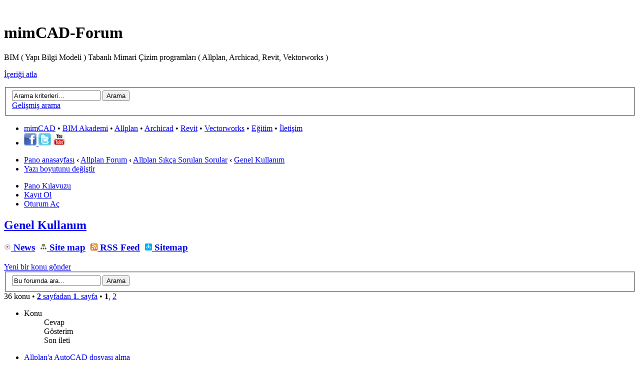

--- FILE ---
content_type: text/html; charset=UTF-8
request_url: http://www.mimcad.com/site/forum/genel-kullanim.html
body_size: 9883
content:
<!DOCTYPE html PUBLIC "-//W3C//DTD XHTML 1.0 Strict//EN" "http://www.w3.org/TR/xhtml1/DTD/xhtml1-strict.dtd">
<html xmlns="http://www.w3.org/1999/xhtml" dir="ltr" lang="tr" xml:lang="tr">
<head>
<base href="http://www.mimcad.com/site/forum/"/>
<link rel="canonical" href="http://www.mimcad.com/site/forum/genel-kullanim.html" />
<meta http-equiv="content-type" content="text/html; charset=UTF-8" />
<title>Genel Kullanım</title>
<meta http-equiv="content-style-type" content="text/css" />
<meta http-equiv="content-language" content="tr" />
<meta http-equiv="imagetoolbar" content="no" />
<meta name="content-language" content="tr" />
<meta name="title" content="Genel Kullanım" />
<meta name="description" content="Genel Kullanım : BIM ( Yapı Bilgi Modeli ) Tabanlı Mimari Çizim programları ( Allplan, Archicad, Revit, Vektorworks )" />
<meta name="keywords" content="genel, kullanım, bim, yapı, bilgi, modeli, tabanlı, mimari, çizim, programları, allplan, archicad, revit, vektorworks" />
<meta name="category" content="general" />
<meta name="robots" content="index,follow" />
<meta name="distribution" content="global" />
<meta name="resource-type" content="document" />
<meta name="copyright" content="mimCAD-Forum" />



<link rel="alternate" type="application/rss+xml" title="RSS Feed" href="http://www.mimcad.com/site/forum/rss/news/rss.xml" />

<link rel="alternate" type="application/rss+xml" title="Channel list" href="http://www.mimcad.com/site/forum/rss/news/" />

<link rel="alternate" type="application/rss+xml" title="RSS Feed of Genel Kullanım" href="http://www.mimcad.com/site/forum/genel-kullanim/news/forum.xml" />


<!--
	phpBB style name: prosilver
	Based on style:   prosilver (this is the default phpBB3 style)
	Original author:  Tom Beddard ( http://www.subBlue.com/ )
	Modified by:
-->

<script type="text/javascript">
// <![CDATA[
	var jump_page = 'Gitmek istediğiniz sayfa numarasını girin:';
	var on_page = '1';
	var per_page = '25';
	var base_url = 'http://www.mimcad.com/site/forum/genel-kullanim.html?sid=3d4f6076beb9973ee85a4a6982f19028';
	var style_cookie = 'phpBBstyle';
	var style_cookie_settings = '; path=/; domain=.mimcad.com';
	var onload_functions = new Array();
	var onunload_functions = new Array();
	// www.phpBB-SEO.com SEO TOOLKIT BEGIN
	var seo_delim_start = '-';
	var seo_static_pagination = 'page';
	var seo_ext_pagination = '.html';
	var seo_external = true;
	var seo_external_sub = false;
	var seo_ext_classes = false;
	var seo_hashfix = false;
	// www.phpBB-SEO.com SEO TOOLKIT END

	

	/**
	* Find a member
	*/
	function find_username(url)
	{
		popup(url, 760, 570, '_usersearch');
		return false;
	}

	/**
	* New function for handling multiple calls to window.onload and window.unload by pentapenguin
	*/
	window.onload = function()
	{
		for (var i = 0; i < onload_functions.length; i++)
		{
			eval(onload_functions[i]);
		}
	};

	window.onunload = function()
	{
		for (var i = 0; i < onunload_functions.length; i++)
		{
			eval(onunload_functions[i]);
		}
	};

// ]]>
</script>
<script type="text/javascript" src="http://www.mimcad.com/site/forum/styles/prosilver/template/styleswitcher.js"></script>
<script type="text/javascript" src="http://www.mimcad.com/site/forum/styles/prosilver/template/forum_fn.js"></script>

<link href="http://www.mimcad.com/site/forum/styles/prosilver/theme/print.css" rel="stylesheet" type="text/css" media="print" title="printonly" />
<link href="http://www.mimcad.com/site/forum/style.php?id=8&amp;lang=tr&amp;sid=3d4f6076beb9973ee85a4a6982f19028" rel="stylesheet" type="text/css" media="screen, projection" />

<link href="http://www.mimcad.com/site/forum/styles/prosilver/theme/normal.css" rel="stylesheet" type="text/css" title="A" />
<link href="http://www.mimcad.com/site/forum/styles/prosilver/theme/medium.css" rel="alternate stylesheet" type="text/css" title="A+" />
<link href="http://www.mimcad.com/site/forum/styles/prosilver/theme/large.css" rel="alternate stylesheet" type="text/css" title="A++" />



</head>

<body id="phpbb" class="section-viewforum ltr">

<div id="wrap">
	<a id="top" name="top" accesskey="t"></a>
	<div id="page-header">
		<div class="headerbar">
			<div class="inner"><span class="corners-top"><span></span></span>

			<div id="site-description">
				<a href="http://www.mimcad.com/site/forum/?sid=3d4f6076beb9973ee85a4a6982f19028" title="Pano anasayfası" id="logo"><img src="http://www.mimcad.com/site/forum/styles/prosilver/imageset/mimcadlogo.png" alt="" title="" /></a>
				<h1>mimCAD-Forum</h1>
				<p>BIM ( Yapı Bilgi Modeli ) Tabanlı Mimari Çizim programları ( Allplan, Archicad, Revit, Vektorworks )</p>
				<p class="skiplink"><a href="#start_here">İçeriği atla</a></p>
			</div>

		
			<div id="search-box">
				<form action="./search.php?sid=3d4f6076beb9973ee85a4a6982f19028" method="get" id="search">
				<fieldset>
					<input name="keywords" id="keywords" type="text" maxlength="128" title="Kelime için ara" class="inputbox search" value="Arama kriterleri…" onclick="if(this.value=='Arama kriterleri…')this.value='';" onblur="if(this.value=='')this.value='Arama kriterleri…';" />
					<input class="button2" value="Arama" type="submit" /><br />
					<a href="./search.php?sid=3d4f6076beb9973ee85a4a6982f19028" title="Gelişmiş arama seçeneklerini görün">Gelişmiş arama</a> <input type="hidden" name="sid" value="3d4f6076beb9973ee85a4a6982f19028" />

				</fieldset>
				</form>
			</div>
		

			<span class="corners-bottom"><span></span></span></div>
		</div>

		<div class="navbar">
			<div class="inner"><span class="corners-top"><span></span></span>
         <ul class="linklist navlinks">
            <li class="icon-home">
            <a href="http://www.mimcad.com/site/forum/" target="_blank">mimCAD</a> &bull;
            <a href="http://www.bimakademi.com/">BIM Akademi</a> &bull;
            <a href="http://www.mimcad.com/site/forum/viewforum.php?f=1">Allplan</a> &bull;
            <a href="http://www.mimcad.com/site/forum/viewforum.php?f=3">Archicad</a> &bull;
            <a href="http://www.mimcad.com/site/forum/viewforum.php?f=4">Revit</a> &bull;
            <a href="http://www.mimcad.com/site/forum/viewforum.php?f=87">Vectorworks</a> &bull;
            <a href="http://www.bimakademi.com.tr/index.php/iletisim" target="_blank">Eğitim</a> &bull;
            <a href="http://www.bimakademi.com.tr/index.php/iletisim" target="_blank">İletişim</a>
            <li class="rightside">
            <a href="http://www.facebook.com/pages/MimCAD/183505928335832" target="_blank"><img src="images/facebook_ikon.gif" border="0" alt="Bizi Facebook'ta Takip Et">
            <a href="http://www.twitter.com/mimCAD" target="_blank"><img src="images/twitter_ikon.gif" border="0" alt="Bizi Twitter'da Takip Et"></a>
            <a href="https://www.youtube.com/user/htmozfe" target="_blank"><img src="images/ico_youtube.png" border="0" alt="Bizi YouTube'da Takip Et"></a>           
         </ul>

			<ul class="linklist navlinks">
				<li class="icon-home"><a href="http://www.mimcad.com/site/forum/?sid=3d4f6076beb9973ee85a4a6982f19028" accesskey="h">Pano anasayfası</a>  <strong>&#8249;</strong> <a href="http://www.mimcad.com/site/forum/allplan-forum.html?sid=3d4f6076beb9973ee85a4a6982f19028">Allplan Forum</a> <strong>&#8249;</strong> <a href="http://www.mimcad.com/site/forum/allplan-sikca-sorulan-sorular.html?sid=3d4f6076beb9973ee85a4a6982f19028">Allplan Sıkça Sorulan Sorular</a> <strong>&#8249;</strong> <a href="http://www.mimcad.com/site/forum/genel-kullanim.html?sid=3d4f6076beb9973ee85a4a6982f19028">Genel Kullanım</a></li>

				<li class="rightside"><a href="#" onclick="fontsizeup(); return false;" onkeypress="return fontsizeup(event);" class="fontsize" title="Yazı boyutunu değiştir">Yazı boyutunu değiştir</a></li>

				
			</ul>

			

			<ul class="linklist rightside">
				<li class="icon-faq"><a href="http://www.mimcad.com/site/forum/faq.php?sid=3d4f6076beb9973ee85a4a6982f19028" title="Sık Sorulan Sorular">Pano Kılavuzu</a></li>
				<li class="icon-register"><a href="http://www.mimcad.com/site/forum/ucp.php?mode=register&amp;sid=3d4f6076beb9973ee85a4a6982f19028">Kayıt Ol</a></li>
					<li class="icon-logout"><a href="http://www.mimcad.com/site/forum/ucp.php?mode=login&amp;sid=3d4f6076beb9973ee85a4a6982f19028" title="Oturum Aç" accesskey="x">Oturum Aç</a></li>
				
			</ul>

			<span class="corners-bottom"><span></span></span></div>
		</div>

	</div>

	<a name="start_here"></a>
	<div id="page-body">
		
<h2><a href="http://www.mimcad.com/site/forum/genel-kullanim.html?sid=3d4f6076beb9973ee85a4a6982f19028">Genel Kullanım</a></h2>
<h3><a href="http://www.mimcad.com/site/forum/news/forum/genel-kullanim/" title="News of Genel Kullanım" class="gym"><img src="http://www.mimcad.com/site/forum/gym_sitemaps/images/html_news.gif" alt="News of Genel Kullanım" width="14" height="14"/>&nbsp;News</a>&nbsp; <a href="http://www.mimcad.com/site/forum/maps/forum/genel-kullanim/" title="Site map of Genel Kullanım" class="gym"><img src="http://www.mimcad.com/site/forum/gym_sitemaps/images/maps-icon.gif" alt="Site map of Genel Kullanım" width="14" height="14"/>&nbsp;Site map</a>&nbsp; <a href="http://www.mimcad.com/site/forum/genel-kullanim/news/forum.xml" title="RSS Feed of Genel Kullanım" class="gym"><img src="http://www.mimcad.com/site/forum/gym_sitemaps/images/feed-icon.png" alt="RSS Feed of Genel Kullanım" width="14" height="14"/>&nbsp;RSS Feed</a>&nbsp; <a href="http://www.mimcad.com/site/forum/genel-kullanim-f21.xml" title="Sitemap of Genel Kullanım" class="gym"><img src="http://www.mimcad.com/site/forum/gym_sitemaps/images/sitemap-icon.gif" alt="Sitemap of Genel Kullanım" width="14" height="14"/>&nbsp;Sitemap</a>&nbsp;</h3>
	<div class="topic-actions" >

	
		<div class="buttons">
			<div class="post-icon" title="Yeni bir konu gönder"><a href="http://www.mimcad.com/site/forum/posting.php?mode=post&amp;f=21&amp;sid=3d4f6076beb9973ee85a4a6982f19028"><span></span>Yeni bir konu gönder</a></div>
		</div>
	
		<div class="search-box">
			<form method="get" id="forum-search" action="./search.php?sid=3d4f6076beb9973ee85a4a6982f19028">
			<fieldset>
				<input class="inputbox search tiny" type="text" name="keywords" id="search_keywords" size="20" value="Bu forumda ara…" onclick="if (this.value == 'Bu forumda ara…') this.value = '';" onblur="if (this.value == '') this.value = 'Bu forumda ara…';" />
				<input class="button2" type="submit" value="Arama" />
				<input type="hidden" name="fid[0]" value="21" />
<input type="hidden" name="sid" value="3d4f6076beb9973ee85a4a6982f19028" />

			</fieldset>
			</form>
		</div>
	
		<div class="pagination">
			36 konu &bull; <a href="#" onclick="jumpto(); return false;" title="Sayfaya atlamak için tıklayın…"><strong>2</strong> sayfadan <strong>1</strong>. sayfa</a> &bull; <span><strong>1</strong><span class="page-sep">, </span><a href="http://www.mimcad.com/site/forum/genel-kullanim-25.html?sid=3d4f6076beb9973ee85a4a6982f19028">2</a></span>
		</div>
	

	</div>

		<div class="forumbg">
		<div class="inner"><span class="corners-top"><span></span></span>
		<ul class="topiclist">
			<li class="header">
				<dl class="icon">
					<dt>Konu</dt>
					<dd class="posts">Cevap</dd>
					<dd class="views">Gösterim</dd>
					<dd class="lastpost"><span>Son ileti</span></dd>
				</dl>
			</li>
		</ul>
		<ul class="topiclist topics">
	

		<li class="row bg1">
			<dl class="icon" style="background-image: url(http://www.mimcad.com/site/forum/styles/prosilver/imageset/topic_read.gif); background-repeat: no-repeat;">
				<dt title="Okunmamış ileti yok"><a href="http://www.mimcad.com/site/forum/allplan-a-autocad-dosyasi-alma-t67.html?sid=3d4f6076beb9973ee85a4a6982f19028" class="topictitle">Allplan'a AutoCAD dosyası alma</a>
					<br />
					 <a href="http://www.mimcad.com/site/forum/member134.html?sid=3d4f6076beb9973ee85a4a6982f19028">aydın</a> &raquo; 25 Kas 2009 15:38
				</dt>
				<dd class="posts">2 <dfn>Cevap</dfn></dd>
				<dd class="views">19853 <dfn>Gösterim</dfn></dd>
				<dd class="lastpost"><span><dfn>Son ileti </dfn> <a href="http://www.mimcad.com/site/forum/member686.html?sid=3d4f6076beb9973ee85a4a6982f19028">sankara</a>
					<a href="http://www.mimcad.com/site/forum/allplan-a-autocad-dosyasi-alma-t67.html?sid=3d4f6076beb9973ee85a4a6982f19028#p1175"><img src="http://www.mimcad.com/site/forum/styles/prosilver/imageset/icon_topic_latest.gif" width="11" height="9" alt="Son iletiyi göster" title="Son iletiyi göster" /></a> <br />12 Mar 2018 13:01</span>
				</dd>
			</dl>
		</li>

	

		<li class="row bg2">
			<dl class="icon" style="background-image: url(http://www.mimcad.com/site/forum/styles/prosilver/imageset/topic_read.gif); background-repeat: no-repeat;">
				<dt title="Okunmamış ileti yok"><a href="http://www.mimcad.com/site/forum/allplan-2015-de-kopru-t395.html?sid=3d4f6076beb9973ee85a4a6982f19028" class="topictitle">ALLPLAN 2015 DE KÖPRÜ</a>
					<br />
					 <a href="http://www.mimcad.com/site/forum/member3218.html?sid=3d4f6076beb9973ee85a4a6982f19028">elif_sa</a> &raquo; 16 Oca 2015 19:45
				</dt>
				<dd class="posts">1 <dfn>Cevap</dfn></dd>
				<dd class="views">10235 <dfn>Gösterim</dfn></dd>
				<dd class="lastpost"><span><dfn>Son ileti </dfn> <a href="http://www.mimcad.com/site/forum/member2.html?sid=3d4f6076beb9973ee85a4a6982f19028" style="color: #AA0000;" class="username-coloured">HaTeM</a>
					<a href="http://www.mimcad.com/site/forum/allplan-2015-de-kopru-t395.html?sid=3d4f6076beb9973ee85a4a6982f19028#p1121"><img src="http://www.mimcad.com/site/forum/styles/prosilver/imageset/icon_topic_latest.gif" width="11" height="9" alt="Son iletiyi göster" title="Son iletiyi göster" /></a> <br />24 Mar 2015 22:26</span>
				</dd>
			</dl>
		</li>

	

		<li class="row bg1">
			<dl class="icon" style="background-image: url(http://www.mimcad.com/site/forum/styles/prosilver/imageset/topic_read.gif); background-repeat: no-repeat;">
				<dt title="Okunmamış ileti yok"><a href="http://www.mimcad.com/site/forum/allplan-cephe-modelleyici-t311.html?sid=3d4f6076beb9973ee85a4a6982f19028" class="topictitle">allplan cephe modelleyici</a>
					<br />
					 <a href="http://www.mimcad.com/site/forum/member690.html?sid=3d4f6076beb9973ee85a4a6982f19028">nettonik</a> &raquo; 25 Haz 2012 11:18
				</dt>
				<dd class="posts">5 <dfn>Cevap</dfn></dd>
				<dd class="views">19098 <dfn>Gösterim</dfn></dd>
				<dd class="lastpost"><span><dfn>Son ileti </dfn> <a href="http://www.mimcad.com/site/forum/member2.html?sid=3d4f6076beb9973ee85a4a6982f19028" style="color: #AA0000;" class="username-coloured">HaTeM</a>
					<a href="http://www.mimcad.com/site/forum/allplan-cephe-modelleyici-t311.html?sid=3d4f6076beb9973ee85a4a6982f19028#p1079"><img src="http://www.mimcad.com/site/forum/styles/prosilver/imageset/icon_topic_latest.gif" width="11" height="9" alt="Son iletiyi göster" title="Son iletiyi göster" /></a> <br />05 May 2014 21:55</span>
				</dd>
			</dl>
		</li>

	

		<li class="row bg2">
			<dl class="icon" style="background-image: url(http://www.mimcad.com/site/forum/styles/prosilver/imageset/topic_read.gif); background-repeat: no-repeat;">
				<dt title="Okunmamış ileti yok"><a href="http://www.mimcad.com/site/forum/merdiven-cikis-yonu-degistirme-t386.html?sid=3d4f6076beb9973ee85a4a6982f19028" class="topictitle">merdiven çıkış yönü değiştirme</a>
					<br />
					 <a href="http://www.mimcad.com/site/forum/member610.html?sid=3d4f6076beb9973ee85a4a6982f19028">faralar</a> &raquo; 07 Nis 2014 17:09
				</dt>
				<dd class="posts">1 <dfn>Cevap</dfn></dd>
				<dd class="views">12359 <dfn>Gösterim</dfn></dd>
				<dd class="lastpost"><span><dfn>Son ileti </dfn> <a href="http://www.mimcad.com/site/forum/member2.html?sid=3d4f6076beb9973ee85a4a6982f19028" style="color: #AA0000;" class="username-coloured">HaTeM</a>
					<a href="http://www.mimcad.com/site/forum/merdiven-cikis-yonu-degistirme-t386.html?sid=3d4f6076beb9973ee85a4a6982f19028#p1066"><img src="http://www.mimcad.com/site/forum/styles/prosilver/imageset/icon_topic_latest.gif" width="11" height="9" alt="Son iletiyi göster" title="Son iletiyi göster" /></a> <br />08 Nis 2014 19:32</span>
				</dd>
			</dl>
		</li>

	

		<li class="row bg1">
			<dl class="icon" style="background-image: url(http://www.mimcad.com/site/forum/styles/prosilver/imageset/topic_read.gif); background-repeat: no-repeat;">
				<dt title="Okunmamış ileti yok"><a href="http://www.mimcad.com/site/forum/kolona-siva-atmak-mumkun-mu-t320.html?sid=3d4f6076beb9973ee85a4a6982f19028" class="topictitle">kolona sıva atmak mümkün mü?</a>
					<br />
					 <a href="http://www.mimcad.com/site/forum/member690.html?sid=3d4f6076beb9973ee85a4a6982f19028">nettonik</a> &raquo; 10 Tem 2012 08:18
				</dt>
				<dd class="posts">4 <dfn>Cevap</dfn></dd>
				<dd class="views">11932 <dfn>Gösterim</dfn></dd>
				<dd class="lastpost"><span><dfn>Son ileti </dfn> <a href="http://www.mimcad.com/site/forum/member2.html?sid=3d4f6076beb9973ee85a4a6982f19028" style="color: #AA0000;" class="username-coloured">HaTeM</a>
					<a href="http://www.mimcad.com/site/forum/kolona-siva-atmak-mumkun-mu-t320.html?sid=3d4f6076beb9973ee85a4a6982f19028#p1065"><img src="http://www.mimcad.com/site/forum/styles/prosilver/imageset/icon_topic_latest.gif" width="11" height="9" alt="Son iletiyi göster" title="Son iletiyi göster" /></a> <br />08 Nis 2014 19:31</span>
				</dd>
			</dl>
		</li>

	

		<li class="row bg2">
			<dl class="icon" style="background-image: url(http://www.mimcad.com/site/forum/styles/prosilver/imageset/topic_read.gif); background-repeat: no-repeat;">
				<dt title="Okunmamış ileti yok"><a href="http://www.mimcad.com/site/forum/3ds-max-a-veri-alinca-stemedigim-cizgiler-cikiyor-t326.html?sid=3d4f6076beb9973ee85a4a6982f19028" class="topictitle">3ds max'a veri Alınca İstemedigim Çizgiler Çıkıyor</a>
					<br />
					 <a href="http://www.mimcad.com/site/forum/member690.html?sid=3d4f6076beb9973ee85a4a6982f19028">nettonik</a> &raquo; 13 Tem 2012 11:51
				</dt>
				<dd class="posts">3 <dfn>Cevap</dfn></dd>
				<dd class="views">10460 <dfn>Gösterim</dfn></dd>
				<dd class="lastpost"><span><dfn>Son ileti </dfn> <a href="http://www.mimcad.com/site/forum/member610.html?sid=3d4f6076beb9973ee85a4a6982f19028">faralar</a>
					<a href="http://www.mimcad.com/site/forum/3ds-max-a-veri-alinca-stemedigim-cizgiler-cikiyor-t326.html?sid=3d4f6076beb9973ee85a4a6982f19028#p1062"><img src="http://www.mimcad.com/site/forum/styles/prosilver/imageset/icon_topic_latest.gif" width="11" height="9" alt="Son iletiyi göster" title="Son iletiyi göster" /></a> <br />07 Nis 2014 16:54</span>
				</dd>
			</dl>
		</li>

	

		<li class="row bg1">
			<dl class="icon" style="background-image: url(http://www.mimcad.com/site/forum/styles/prosilver/imageset/topic_read.gif); background-repeat: no-repeat;">
				<dt title="Okunmamış ileti yok"><a href="http://www.mimcad.com/site/forum/vitrindeki-pencere-menusune-komut-nasil-eklenir-t381.html?sid=3d4f6076beb9973ee85a4a6982f19028" class="topictitle">vitrindeki pencere menüsüne komut nasıl eklenir?</a>
					<br />
					 <a href="http://www.mimcad.com/site/forum/member610.html?sid=3d4f6076beb9973ee85a4a6982f19028">faralar</a> &raquo; 10 Mar 2014 09:37
				</dt>
				<dd class="posts">3 <dfn>Cevap</dfn></dd>
				<dd class="views">11001 <dfn>Gösterim</dfn></dd>
				<dd class="lastpost"><span><dfn>Son ileti </dfn> <a href="http://www.mimcad.com/site/forum/member2.html?sid=3d4f6076beb9973ee85a4a6982f19028" style="color: #AA0000;" class="username-coloured">HaTeM</a>
					<a href="http://www.mimcad.com/site/forum/vitrindeki-pencere-menusune-komut-nasil-eklenir-t381.html?sid=3d4f6076beb9973ee85a4a6982f19028#p1049"><img src="http://www.mimcad.com/site/forum/styles/prosilver/imageset/icon_topic_latest.gif" width="11" height="9" alt="Son iletiyi göster" title="Son iletiyi göster" /></a> <br />14 Mar 2014 10:27</span>
				</dd>
			</dl>
		</li>

	

		<li class="row bg2">
			<dl class="icon" style="background-image: url(http://www.mimcad.com/site/forum/styles/prosilver/imageset/topic_read.gif); background-repeat: no-repeat;">
				<dt title="Okunmamış ileti yok"><a href="http://www.mimcad.com/site/forum/bohcalama-su-zolasyonu-metraji-t375.html?sid=3d4f6076beb9973ee85a4a6982f19028" class="topictitle">Bohçalama Su İzolasyonu Metrajı</a>
					<br />
					 <a href="http://www.mimcad.com/site/forum/member751.html?sid=3d4f6076beb9973ee85a4a6982f19028">ozgurcan78</a> &raquo; 07 Arl 2013 20:22
				</dt>
				<dd class="posts">1 <dfn>Cevap</dfn></dd>
				<dd class="views">9682 <dfn>Gösterim</dfn></dd>
				<dd class="lastpost"><span><dfn>Son ileti </dfn> <a href="http://www.mimcad.com/site/forum/member2.html?sid=3d4f6076beb9973ee85a4a6982f19028" style="color: #AA0000;" class="username-coloured">HaTeM</a>
					<a href="http://www.mimcad.com/site/forum/bohcalama-su-zolasyonu-metraji-t375.html?sid=3d4f6076beb9973ee85a4a6982f19028#p1004"><img src="http://www.mimcad.com/site/forum/styles/prosilver/imageset/icon_topic_latest.gif" width="11" height="9" alt="Son iletiyi göster" title="Son iletiyi göster" /></a> <br />08 Arl 2013 11:40</span>
				</dd>
			</dl>
		</li>

	

		<li class="row bg1">
			<dl class="icon" style="background-image: url(http://www.mimcad.com/site/forum/styles/prosilver/imageset/topic_read.gif); background-repeat: no-repeat;">
				<dt title="Okunmamış ileti yok"><a href="http://www.mimcad.com/site/forum/yaptigimiz-bir-dosemeyi-ofset-yaparak-kopyalamak-mumkun-mu-t324.html?sid=3d4f6076beb9973ee85a4a6982f19028" class="topictitle">Yaptığımız Bir Döşemeyi Ofset Yaparak Kopyalamak Mümkün mü?</a>
					<br />
					 <a href="http://www.mimcad.com/site/forum/member690.html?sid=3d4f6076beb9973ee85a4a6982f19028">nettonik</a> &raquo; 12 Tem 2012 18:06
				</dt>
				<dd class="posts">2 <dfn>Cevap</dfn></dd>
				<dd class="views">11500 <dfn>Gösterim</dfn></dd>
				<dd class="lastpost"><span><dfn>Son ileti </dfn> <a href="http://www.mimcad.com/site/forum/member690.html?sid=3d4f6076beb9973ee85a4a6982f19028">nettonik</a>
					<a href="http://www.mimcad.com/site/forum/yaptigimiz-bir-dosemeyi-ofset-yaparak-kopyalamak-mumkun-mu-t324.html?sid=3d4f6076beb9973ee85a4a6982f19028#p832"><img src="http://www.mimcad.com/site/forum/styles/prosilver/imageset/icon_topic_latest.gif" width="11" height="9" alt="Son iletiyi göster" title="Son iletiyi göster" /></a> <br />21 Tem 2012 08:25</span>
				</dd>
			</dl>
		</li>

	

		<li class="row bg2">
			<dl class="icon" style="background-image: url(http://www.mimcad.com/site/forum/styles/prosilver/imageset/topic_read.gif); background-repeat: no-repeat;">
				<dt title="Okunmamış ileti yok"><a href="http://www.mimcad.com/site/forum/tefris-ve-yazilar-taranmamasi-cin-ne-yapmaliyiz-t325.html?sid=3d4f6076beb9973ee85a4a6982f19028" class="topictitle">Tefriş ve Yazılar Taranmaması İçin ne Yapmalıyız?</a>
					<br />
					 <a href="http://www.mimcad.com/site/forum/member690.html?sid=3d4f6076beb9973ee85a4a6982f19028">nettonik</a> &raquo; 13 Tem 2012 11:39
				</dt>
				<dd class="posts">1 <dfn>Cevap</dfn></dd>
				<dd class="views">11364 <dfn>Gösterim</dfn></dd>
				<dd class="lastpost"><span><dfn>Son ileti </dfn> <a href="http://www.mimcad.com/site/forum/member2.html?sid=3d4f6076beb9973ee85a4a6982f19028" style="color: #AA0000;" class="username-coloured">HaTeM</a>
					<a href="http://www.mimcad.com/site/forum/tefris-ve-yazilar-taranmamasi-cin-ne-yapmaliyiz-t325.html?sid=3d4f6076beb9973ee85a4a6982f19028#p828"><img src="http://www.mimcad.com/site/forum/styles/prosilver/imageset/icon_topic_latest.gif" width="11" height="9" alt="Son iletiyi göster" title="Son iletiyi göster" /></a> <br />19 Tem 2012 12:30</span>
				</dd>
			</dl>
		</li>

	

		<li class="row bg1">
			<dl class="icon" style="background-image: url(http://www.mimcad.com/site/forum/styles/prosilver/imageset/topic_read.gif); background-repeat: no-repeat;">
				<dt title="Okunmamış ileti yok"><a href="http://www.mimcad.com/site/forum/gorunus-alirken-doseme-cizgilerinin-gorunuste-cikmamasi-ici-t323.html?sid=3d4f6076beb9973ee85a4a6982f19028" class="topictitle">Görünüş Alırken Döşeme Çizgilerinin Görünüşte  Çıkmaması içi</a>
					<br />
					 <a href="http://www.mimcad.com/site/forum/member690.html?sid=3d4f6076beb9973ee85a4a6982f19028">nettonik</a> &raquo; 12 Tem 2012 17:55
				</dt>
				<dd class="posts">2 <dfn>Cevap</dfn></dd>
				<dd class="views">9971 <dfn>Gösterim</dfn></dd>
				<dd class="lastpost"><span><dfn>Son ileti </dfn> <a href="http://www.mimcad.com/site/forum/member690.html?sid=3d4f6076beb9973ee85a4a6982f19028">nettonik</a>
					<a href="http://www.mimcad.com/site/forum/gorunus-alirken-doseme-cizgilerinin-gorunuste-cikmamasi-ici-t323.html?sid=3d4f6076beb9973ee85a4a6982f19028#p825"><img src="http://www.mimcad.com/site/forum/styles/prosilver/imageset/icon_topic_latest.gif" width="11" height="9" alt="Son iletiyi göster" title="Son iletiyi göster" /></a> <br />12 Tem 2012 18:48</span>
				</dd>
			</dl>
		</li>

	

		<li class="row bg2">
			<dl class="icon" style="background-image: url(http://www.mimcad.com/site/forum/styles/prosilver/imageset/topic_read.gif); background-repeat: no-repeat;">
				<dt title="Okunmamış ileti yok"><a href="http://www.mimcad.com/site/forum/kesit-gorunus-plan-renkleri-le-ayni-olmasi-cin-t321.html?sid=3d4f6076beb9973ee85a4a6982f19028" class="topictitle">Kesit-Görünüş, Plan Renkleri İle Aynı  Olması İçin</a>
					<br />
					 <a href="http://www.mimcad.com/site/forum/member690.html?sid=3d4f6076beb9973ee85a4a6982f19028">nettonik</a> &raquo; 12 Tem 2012 08:46
				</dt>
				<dd class="posts">4 <dfn>Cevap</dfn></dd>
				<dd class="views">11765 <dfn>Gösterim</dfn></dd>
				<dd class="lastpost"><span><dfn>Son ileti </dfn> <a href="http://www.mimcad.com/site/forum/member690.html?sid=3d4f6076beb9973ee85a4a6982f19028">nettonik</a>
					<a href="http://www.mimcad.com/site/forum/kesit-gorunus-plan-renkleri-le-ayni-olmasi-cin-t321.html?sid=3d4f6076beb9973ee85a4a6982f19028#p821"><img src="http://www.mimcad.com/site/forum/styles/prosilver/imageset/icon_topic_latest.gif" width="11" height="9" alt="Son iletiyi göster" title="Son iletiyi göster" /></a> <br />12 Tem 2012 16:45</span>
				</dd>
			</dl>
		</li>

	

		<li class="row bg1">
			<dl class="icon" style="background-image: url(http://www.mimcad.com/site/forum/styles/prosilver/imageset/topic_read.gif); background-repeat: no-repeat;">
				<dt title="Okunmamış ileti yok"><a href="http://www.mimcad.com/site/forum/doseme-yukseklik-ozellikleri-silince-dosemede-siliniyor-t322.html?sid=3d4f6076beb9973ee85a4a6982f19028" class="topictitle">Döşeme Yükseklik Özellikleri Silince Döşemede Siliniyor</a>
					<br />
					 <a href="http://www.mimcad.com/site/forum/member690.html?sid=3d4f6076beb9973ee85a4a6982f19028">nettonik</a> &raquo; 12 Tem 2012 08:51
				</dt>
				<dd class="posts">2 <dfn>Cevap</dfn></dd>
				<dd class="views">10149 <dfn>Gösterim</dfn></dd>
				<dd class="lastpost"><span><dfn>Son ileti </dfn> <a href="http://www.mimcad.com/site/forum/member690.html?sid=3d4f6076beb9973ee85a4a6982f19028">nettonik</a>
					<a href="http://www.mimcad.com/site/forum/doseme-yukseklik-ozellikleri-silince-dosemede-siliniyor-t322.html?sid=3d4f6076beb9973ee85a4a6982f19028#p818"><img src="http://www.mimcad.com/site/forum/styles/prosilver/imageset/icon_topic_latest.gif" width="11" height="9" alt="Son iletiyi göster" title="Son iletiyi göster" /></a> <br />12 Tem 2012 14:51</span>
				</dd>
			</dl>
		</li>

	

		<li class="row bg2">
			<dl class="icon" style="background-image: url(http://www.mimcad.com/site/forum/styles/prosilver/imageset/topic_read.gif); background-repeat: no-repeat;">
				<dt title="Okunmamış ileti yok"><a href="http://www.mimcad.com/site/forum/dosyalari-birbiri-arasinda-etkilesimini-saglamak-mumkun-mu-t319.html?sid=3d4f6076beb9973ee85a4a6982f19028" class="topictitle">Dosyaları Birbiri Arasında Etkileşimini Sağlamak Mümkün mü?</a>
					<br />
					 <a href="http://www.mimcad.com/site/forum/member690.html?sid=3d4f6076beb9973ee85a4a6982f19028">nettonik</a> &raquo; 10 Tem 2012 08:03
				</dt>
				<dd class="posts">2 <dfn>Cevap</dfn></dd>
				<dd class="views">11263 <dfn>Gösterim</dfn></dd>
				<dd class="lastpost"><span><dfn>Son ileti </dfn> <a href="http://www.mimcad.com/site/forum/member690.html?sid=3d4f6076beb9973ee85a4a6982f19028">nettonik</a>
					<a href="http://www.mimcad.com/site/forum/dosyalari-birbiri-arasinda-etkilesimini-saglamak-mumkun-mu-t319.html?sid=3d4f6076beb9973ee85a4a6982f19028#p813"><img src="http://www.mimcad.com/site/forum/styles/prosilver/imageset/icon_topic_latest.gif" width="11" height="9" alt="Son iletiyi göster" title="Son iletiyi göster" /></a> <br />10 Tem 2012 13:33</span>
				</dd>
			</dl>
		</li>

	

		<li class="row bg1">
			<dl class="icon" style="background-image: url(http://www.mimcad.com/site/forum/styles/prosilver/imageset/topic_read.gif); background-repeat: no-repeat;">
				<dt title="Okunmamış ileti yok"><a href="http://www.mimcad.com/site/forum/cizimleri-group-veya-block-yapma-komudu-var-mi-t318.html?sid=3d4f6076beb9973ee85a4a6982f19028" class="topictitle">Çizimleri group veya block yapma komudu var mı?</a>
					<br />
					 <a href="http://www.mimcad.com/site/forum/member690.html?sid=3d4f6076beb9973ee85a4a6982f19028">nettonik</a> &raquo; 05 Tem 2012 16:46
				</dt>
				<dd class="posts">4 <dfn>Cevap</dfn></dd>
				<dd class="views">12132 <dfn>Gösterim</dfn></dd>
				<dd class="lastpost"><span><dfn>Son ileti </dfn> <a href="http://www.mimcad.com/site/forum/member2.html?sid=3d4f6076beb9973ee85a4a6982f19028" style="color: #AA0000;" class="username-coloured">HaTeM</a>
					<a href="http://www.mimcad.com/site/forum/cizimleri-group-veya-block-yapma-komudu-var-mi-t318.html?sid=3d4f6076beb9973ee85a4a6982f19028#p806"><img src="http://www.mimcad.com/site/forum/styles/prosilver/imageset/icon_topic_latest.gif" width="11" height="9" alt="Son iletiyi göster" title="Son iletiyi göster" /></a> <br />06 Tem 2012 17:14</span>
				</dd>
			</dl>
		</li>

	

		<li class="row bg2">
			<dl class="icon" style="background-image: url(http://www.mimcad.com/site/forum/styles/prosilver/imageset/topic_read.gif); background-repeat: no-repeat;">
				<dt title="Okunmamış ileti yok"><a href="http://www.mimcad.com/site/forum/menfez-veya-kuranglez-nasil-yapilir-t317.html?sid=3d4f6076beb9973ee85a4a6982f19028" class="topictitle">Menfez veya Kuranglez nasıl yapılır?</a>
					<br />
					 <a href="http://www.mimcad.com/site/forum/member690.html?sid=3d4f6076beb9973ee85a4a6982f19028">nettonik</a> &raquo; 04 Tem 2012 18:55
				</dt>
				<dd class="posts">1 <dfn>Cevap</dfn></dd>
				<dd class="views">13532 <dfn>Gösterim</dfn></dd>
				<dd class="lastpost"><span><dfn>Son ileti </dfn> <a href="http://www.mimcad.com/site/forum/member2.html?sid=3d4f6076beb9973ee85a4a6982f19028" style="color: #AA0000;" class="username-coloured">HaTeM</a>
					<a href="http://www.mimcad.com/site/forum/menfez-veya-kuranglez-nasil-yapilir-t317.html?sid=3d4f6076beb9973ee85a4a6982f19028#p802"><img src="http://www.mimcad.com/site/forum/styles/prosilver/imageset/icon_topic_latest.gif" width="11" height="9" alt="Son iletiyi göster" title="Son iletiyi göster" /></a> <br />06 Tem 2012 09:34</span>
				</dd>
			</dl>
		</li>

	

		<li class="row bg1">
			<dl class="icon" style="background-image: url(http://www.mimcad.com/site/forum/styles/prosilver/imageset/topic_read.gif); background-repeat: no-repeat;">
				<dt title="Okunmamış ileti yok"><a href="http://www.mimcad.com/site/forum/kesir-te-kapali-simge-planda-acik-simgesi-nasil-yapilir-t315.html?sid=3d4f6076beb9973ee85a4a6982f19028" class="topictitle">Kesit'te kapalı simge, planda açık simgesi nasıl yapılır?</a>
					<br />
					 <a href="http://www.mimcad.com/site/forum/member690.html?sid=3d4f6076beb9973ee85a4a6982f19028">nettonik</a> &raquo; 25 Haz 2012 16:35
				</dt>
				<dd class="posts">3 <dfn>Cevap</dfn></dd>
				<dd class="views">10575 <dfn>Gösterim</dfn></dd>
				<dd class="lastpost"><span><dfn>Son ileti </dfn> <a href="http://www.mimcad.com/site/forum/member2.html?sid=3d4f6076beb9973ee85a4a6982f19028" style="color: #AA0000;" class="username-coloured">HaTeM</a>
					<a href="http://www.mimcad.com/site/forum/kesir-te-kapali-simge-planda-acik-simgesi-nasil-yapilir-t315.html?sid=3d4f6076beb9973ee85a4a6982f19028#p794"><img src="http://www.mimcad.com/site/forum/styles/prosilver/imageset/icon_topic_latest.gif" width="11" height="9" alt="Son iletiyi göster" title="Son iletiyi göster" /></a> <br />28 Haz 2012 11:25</span>
				</dd>
			</dl>
		</li>

	

		<li class="row bg2">
			<dl class="icon" style="background-image: url(http://www.mimcad.com/site/forum/styles/prosilver/imageset/topic_read.gif); background-repeat: no-repeat;">
				<dt title="Okunmamış ileti yok"><a href="http://www.mimcad.com/site/forum/duvar-veya-akilli-sembol-ozelliklerini-tek-seferde-degisir-t314.html?sid=3d4f6076beb9973ee85a4a6982f19028" class="topictitle">Duvar vb akıllı sembol özelliklerini tek seferde değiştirmek</a>
					<br />
					 <a href="http://www.mimcad.com/site/forum/member690.html?sid=3d4f6076beb9973ee85a4a6982f19028">nettonik</a> &raquo; 25 Haz 2012 14:58
				</dt>
				<dd class="posts">1 <dfn>Cevap</dfn></dd>
				<dd class="views">9400 <dfn>Gösterim</dfn></dd>
				<dd class="lastpost"><span><dfn>Son ileti </dfn> <a href="http://www.mimcad.com/site/forum/member2.html?sid=3d4f6076beb9973ee85a4a6982f19028" style="color: #AA0000;" class="username-coloured">HaTeM</a>
					<a href="http://www.mimcad.com/site/forum/duvar-veya-akilli-sembol-ozelliklerini-tek-seferde-degisir-t314.html?sid=3d4f6076beb9973ee85a4a6982f19028#p787"><img src="http://www.mimcad.com/site/forum/styles/prosilver/imageset/icon_topic_latest.gif" width="11" height="9" alt="Son iletiyi göster" title="Son iletiyi göster" /></a> <br />27 Haz 2012 12:03</span>
				</dd>
			</dl>
		</li>

	

		<li class="row bg1">
			<dl class="icon" style="background-image: url(http://www.mimcad.com/site/forum/styles/prosilver/imageset/topic_read.gif); background-repeat: no-repeat;">
				<dt title="Okunmamış ileti yok"><a href="http://www.mimcad.com/site/forum/allplan-geri-tus-secenek-ayarlari-nerden-yapilir-t313.html?sid=3d4f6076beb9973ee85a4a6982f19028" class="topictitle">allplan geri tuş seçenek ayarları nerden yapılır?</a>
					<br />
					 <a href="http://www.mimcad.com/site/forum/member690.html?sid=3d4f6076beb9973ee85a4a6982f19028">nettonik</a> &raquo; 25 Haz 2012 14:38
				</dt>
				<dd class="posts">1 <dfn>Cevap</dfn></dd>
				<dd class="views">11039 <dfn>Gösterim</dfn></dd>
				<dd class="lastpost"><span><dfn>Son ileti </dfn> <a href="http://www.mimcad.com/site/forum/member2.html?sid=3d4f6076beb9973ee85a4a6982f19028" style="color: #AA0000;" class="username-coloured">HaTeM</a>
					<a href="http://www.mimcad.com/site/forum/allplan-geri-tus-secenek-ayarlari-nerden-yapilir-t313.html?sid=3d4f6076beb9973ee85a4a6982f19028#p786"><img src="http://www.mimcad.com/site/forum/styles/prosilver/imageset/icon_topic_latest.gif" width="11" height="9" alt="Son iletiyi göster" title="Son iletiyi göster" /></a> <br />27 Haz 2012 12:01</span>
				</dd>
			</dl>
		</li>

	

		<li class="row bg2">
			<dl class="icon" style="background-image: url(http://www.mimcad.com/site/forum/styles/prosilver/imageset/topic_read.gif); background-repeat: no-repeat;">
				<dt title="Okunmamış ileti yok"><a href="http://www.mimcad.com/site/forum/ozel-referans-duzlemi-t312.html?sid=3d4f6076beb9973ee85a4a6982f19028" class="topictitle">özel referans düzlemi</a>
					<br />
					 <a href="http://www.mimcad.com/site/forum/member690.html?sid=3d4f6076beb9973ee85a4a6982f19028">nettonik</a> &raquo; 25 Haz 2012 12:38
				</dt>
				<dd class="posts">1 <dfn>Cevap</dfn></dd>
				<dd class="views">8930 <dfn>Gösterim</dfn></dd>
				<dd class="lastpost"><span><dfn>Son ileti </dfn> <a href="http://www.mimcad.com/site/forum/member690.html?sid=3d4f6076beb9973ee85a4a6982f19028">nettonik</a>
					<a href="http://www.mimcad.com/site/forum/ozel-referans-duzlemi-t312.html?sid=3d4f6076beb9973ee85a4a6982f19028#p784"><img src="http://www.mimcad.com/site/forum/styles/prosilver/imageset/icon_topic_latest.gif" width="11" height="9" alt="Son iletiyi göster" title="Son iletiyi göster" /></a> <br />26 Haz 2012 09:03</span>
				</dd>
			</dl>
		</li>

	

		<li class="row bg1">
			<dl class="icon" style="background-image: url(http://www.mimcad.com/site/forum/styles/prosilver/imageset/topic_read.gif); background-repeat: no-repeat;">
				<dt title="Okunmamış ileti yok"><a href="http://www.mimcad.com/site/forum/merdiven-ara-sahanlik-nasil-yapilir-t310.html?sid=3d4f6076beb9973ee85a4a6982f19028" class="topictitle">Merdiven Ara Sahanlık Nasıl Yapılır?</a>
					<br />
					 <a href="http://www.mimcad.com/site/forum/member690.html?sid=3d4f6076beb9973ee85a4a6982f19028">nettonik</a> &raquo; 20 Haz 2012 23:26
				</dt>
				<dd class="posts">2 <dfn>Cevap</dfn></dd>
				<dd class="views">12165 <dfn>Gösterim</dfn></dd>
				<dd class="lastpost"><span><dfn>Son ileti </dfn> <a href="http://www.mimcad.com/site/forum/member2.html?sid=3d4f6076beb9973ee85a4a6982f19028" style="color: #AA0000;" class="username-coloured">HaTeM</a>
					<a href="http://www.mimcad.com/site/forum/merdiven-ara-sahanlik-nasil-yapilir-t310.html?sid=3d4f6076beb9973ee85a4a6982f19028#p773"><img src="http://www.mimcad.com/site/forum/styles/prosilver/imageset/icon_topic_latest.gif" width="11" height="9" alt="Son iletiyi göster" title="Son iletiyi göster" /></a> <br />22 Haz 2012 10:18</span>
				</dd>
			</dl>
		</li>

	

		<li class="row bg2">
			<dl class="icon" style="background-image: url(http://www.mimcad.com/site/forum/styles/prosilver/imageset/topic_read.gif); background-repeat: no-repeat;">
				<dt title="Okunmamış ileti yok"><a href="http://www.mimcad.com/site/forum/3b-l-kose-pencere-kapi-nasil-yapilir-t309.html?sid=3d4f6076beb9973ee85a4a6982f19028" class="topictitle">3b L  köşe pencere -kapı nasıl yapılır?</a>
					<br />
					 <a href="http://www.mimcad.com/site/forum/member690.html?sid=3d4f6076beb9973ee85a4a6982f19028">nettonik</a> &raquo; 20 Haz 2012 23:19
				</dt>
				<dd class="posts">1 <dfn>Cevap</dfn></dd>
				<dd class="views">10816 <dfn>Gösterim</dfn></dd>
				<dd class="lastpost"><span><dfn>Son ileti </dfn> <a href="http://www.mimcad.com/site/forum/member2.html?sid=3d4f6076beb9973ee85a4a6982f19028" style="color: #AA0000;" class="username-coloured">HaTeM</a>
					<a href="http://www.mimcad.com/site/forum/3b-l-kose-pencere-kapi-nasil-yapilir-t309.html?sid=3d4f6076beb9973ee85a4a6982f19028#p772"><img src="http://www.mimcad.com/site/forum/styles/prosilver/imageset/icon_topic_latest.gif" width="11" height="9" alt="Son iletiyi göster" title="Son iletiyi göster" /></a> <br />22 Haz 2012 10:13</span>
				</dd>
			</dl>
		</li>

	

		<li class="row bg1">
			<dl class="icon" style="background-image: url(http://www.mimcad.com/site/forum/styles/prosilver/imageset/topic_read.gif); background-repeat: no-repeat;">
				<dt title="Okunmamış ileti yok"><a href="http://www.mimcad.com/site/forum/3ds-max-te-modellenmis-calismayi-allplana-alip-kesit-alinir-t305.html?sid=3d4f6076beb9973ee85a4a6982f19028" class="topictitle">3ds max çalışmayı Allplana alıp kesit görünüş alınır mı?</a>
					<br />
					 <a href="http://www.mimcad.com/site/forum/member690.html?sid=3d4f6076beb9973ee85a4a6982f19028">nettonik</a> &raquo; 19 Haz 2012 16:51
				</dt>
				<dd class="posts">5 <dfn>Cevap</dfn></dd>
				<dd class="views">11533 <dfn>Gösterim</dfn></dd>
				<dd class="lastpost"><span><dfn>Son ileti </dfn> <a href="http://www.mimcad.com/site/forum/member2.html?sid=3d4f6076beb9973ee85a4a6982f19028" style="color: #AA0000;" class="username-coloured">HaTeM</a>
					<a href="http://www.mimcad.com/site/forum/3ds-max-te-modellenmis-calismayi-allplana-alip-kesit-alinir-t305.html?sid=3d4f6076beb9973ee85a4a6982f19028#p768"><img src="http://www.mimcad.com/site/forum/styles/prosilver/imageset/icon_topic_latest.gif" width="11" height="9" alt="Son iletiyi göster" title="Son iletiyi göster" /></a> <br />20 Haz 2012 17:27</span>
				</dd>
			</dl>
		</li>

	

		<li class="row bg2">
			<dl class="icon" style="background-image: url(http://www.mimcad.com/site/forum/styles/prosilver/imageset/topic_read.gif); background-repeat: no-repeat;">
				<dt title="Okunmamış ileti yok"><a href="http://www.mimcad.com/site/forum/bir-katta-yapilan-degisiklikler-diger-katlarda-olmasi-icin-t308.html?sid=3d4f6076beb9973ee85a4a6982f19028" class="topictitle">Bir katta yapılan değişiklikler diğer katlarda olması için</a>
					<br />
					 <a href="http://www.mimcad.com/site/forum/member690.html?sid=3d4f6076beb9973ee85a4a6982f19028">nettonik</a> &raquo; 20 Haz 2012 08:49
				</dt>
				<dd class="posts">1 <dfn>Cevap</dfn></dd>
				<dd class="views">10133 <dfn>Gösterim</dfn></dd>
				<dd class="lastpost"><span><dfn>Son ileti </dfn> <a href="http://www.mimcad.com/site/forum/member2.html?sid=3d4f6076beb9973ee85a4a6982f19028" style="color: #AA0000;" class="username-coloured">HaTeM</a>
					<a href="http://www.mimcad.com/site/forum/bir-katta-yapilan-degisiklikler-diger-katlarda-olmasi-icin-t308.html?sid=3d4f6076beb9973ee85a4a6982f19028#p764"><img src="http://www.mimcad.com/site/forum/styles/prosilver/imageset/icon_topic_latest.gif" width="11" height="9" alt="Son iletiyi göster" title="Son iletiyi göster" /></a> <br />20 Haz 2012 11:11</span>
				</dd>
			</dl>
		</li>

	

		<li class="row bg1">
			<dl class="icon" style="background-image: url(http://www.mimcad.com/site/forum/styles/prosilver/imageset/topic_read.gif); background-repeat: no-repeat;">
				<dt title="Okunmamış ileti yok"><a href="http://www.mimcad.com/site/forum/allplan-da-akslar-tek-tek-manuel-olusturulur-mu-t306.html?sid=3d4f6076beb9973ee85a4a6982f19028" class="topictitle">Allplan'da Akslar tek tek manuel oluşturulur mu?</a>
					<br />
					 <a href="http://www.mimcad.com/site/forum/member690.html?sid=3d4f6076beb9973ee85a4a6982f19028">nettonik</a> &raquo; 19 Haz 2012 17:05
				</dt>
				<dd class="posts">1 <dfn>Cevap</dfn></dd>
				<dd class="views">10509 <dfn>Gösterim</dfn></dd>
				<dd class="lastpost"><span><dfn>Son ileti </dfn> <a href="http://www.mimcad.com/site/forum/member2.html?sid=3d4f6076beb9973ee85a4a6982f19028" style="color: #AA0000;" class="username-coloured">HaTeM</a>
					<a href="http://www.mimcad.com/site/forum/allplan-da-akslar-tek-tek-manuel-olusturulur-mu-t306.html?sid=3d4f6076beb9973ee85a4a6982f19028#p758"><img src="http://www.mimcad.com/site/forum/styles/prosilver/imageset/icon_topic_latest.gif" width="11" height="9" alt="Son iletiyi göster" title="Son iletiyi göster" /></a> <br />19 Haz 2012 17:24</span>
				</dd>
			</dl>
		</li>

	
			</ul>
		<span class="corners-bottom"><span></span></span></div>
	</div>
	
	<form method="post" action="http://www.mimcad.com/site/forum/genel-kullanim.html?sid=3d4f6076beb9973ee85a4a6982f19028">
		<fieldset class="display-options">
			<a href="http://www.mimcad.com/site/forum/genel-kullanim-25.html?sid=3d4f6076beb9973ee85a4a6982f19028" class="right-box right">Sonraki</a>
			<label>Önceki konuları göster: <select name="st" id="st"><option value="0" selected="selected">Tüm konular</option><option value="1">1 gün</option><option value="7">7 gün</option><option value="14">2 hafta</option><option value="30">1 ay</option><option value="90">3 ay</option><option value="180">6 ay</option><option value="365">1 yıl</option></select></label>
			<label>Sıralama <select name="sk" id="sk"><option value="a">Yazar</option><option value="t" selected="selected">Gönderilme zamanı</option><option value="r">Cevap</option><option value="s">Konu</option><option value="v">Gösterim</option></select></label>
			<label><select name="sd" id="sd"><option value="a">Artan</option><option value="d" selected="selected">Azalan</option></select> <input type="submit" name="sort" value="Git" class="button2" /></label>
	
		</fieldset>
	</form>
	<hr />

	<div class="topic-actions">
		
		<div class="buttons">
			<div class="post-icon" title="Yeni bir konu gönder"><a href="http://www.mimcad.com/site/forum/posting.php?mode=post&amp;f=21&amp;sid=3d4f6076beb9973ee85a4a6982f19028"><span></span>Yeni bir konu gönder</a></div>
		</div>
		
		<div class="pagination">
			 36 konu &bull;  <a href="#" onclick="jumpto(); return false;" title="Sayfaya atlamak için tıklayın…"><strong>2</strong> sayfadan <strong>1</strong>. sayfa</a>
			 &bull;  <span><strong>1</strong><span class="page-sep">, </span><a href="http://www.mimcad.com/site/forum/genel-kullanim-25.html?sid=3d4f6076beb9973ee85a4a6982f19028">2</a></span>
		</div>
		
	</div>

	<p></p><p><a href="http://www.mimcad.com/site/forum/?sid=3d4f6076beb9973ee85a4a6982f19028" class="left-box left" accesskey="r"> Pano anasayfası</a></p>

	<form method="post" id="jumpbox" action="http://www.mimcad.com/site/forum/viewforum.php?sid=3d4f6076beb9973ee85a4a6982f19028" onsubmit="if(this.f.value == -1){return false;}">

	
		<fieldset class="jumpbox">
	
			<label for="f" accesskey="j">Git:</label>
			<select name="f" id="f" onchange="if(this.options[this.selectedIndex].value != -1){ document.forms['jumpbox'].submit() }">
			
				<option value="-1">Forum seçiniz</option>
			<option value="-1">------------------</option>
				<option value="46">Genel</option>
			
				<option value="47">&nbsp; &nbsp;Duyurular</option>
			
				<option value="79">&nbsp; &nbsp;Kariyer</option>
			
				<option value="84">&nbsp; &nbsp;&nbsp; &nbsp;Eleman Arayanlar</option>
			
				<option value="83">&nbsp; &nbsp;&nbsp; &nbsp;İş Arayanlar</option>
			
				<option value="48">&nbsp; &nbsp;Çöp Kutusu</option>
			
				<option value="120">BIM Akademi</option>
			
				<option value="132">&nbsp; &nbsp;BIM</option>
			
				<option value="122">&nbsp; &nbsp;&nbsp; &nbsp;BIM Nedir?</option>
			
				<option value="128">&nbsp; &nbsp;&nbsp; &nbsp;BIM’in Temel Özellikleri</option>
			
				<option value="129">&nbsp; &nbsp;&nbsp; &nbsp;BIM Detay Seviyeleri</option>
			
				<option value="130">&nbsp; &nbsp;&nbsp; &nbsp;BIM Süreçleri</option>
			
				<option value="131">&nbsp; &nbsp;&nbsp; &nbsp;BIM’in Avantajları</option>
			
				<option value="133">&nbsp; &nbsp;İNŞAAT PROJE YÖNETİMİ</option>
			
				<option value="123">&nbsp; &nbsp;&nbsp; &nbsp;Proje Nedir?</option>
			
				<option value="124">&nbsp; &nbsp;&nbsp; &nbsp;Proje Yönetimi Nedir?</option>
			
				<option value="125">&nbsp; &nbsp;&nbsp; &nbsp;Proje Yönetiminin Amacı</option>
			
				<option value="126">&nbsp; &nbsp;&nbsp; &nbsp;Proje Yönetim Süreçleri</option>
			
				<option value="127">&nbsp; &nbsp;&nbsp; &nbsp;Proje Yönetimini Başarılı Kılan Temel Nitelikler</option>
			
				<option value="121">&nbsp; &nbsp;BIM - ERP - CPM</option>
			
				<option value="119">&nbsp; &nbsp;BIM Uyumlu inşaat Proje Yönetimi</option>
			
				<option value="1">Allplan Forum</option>
			
				<option value="104">&nbsp; &nbsp;Allplan ile Metraj</option>
			
				<option value="100">&nbsp; &nbsp;&nbsp; &nbsp;Allplan Metraj Eğitim Filmleri</option>
			
				<option value="53">&nbsp; &nbsp;&nbsp; &nbsp;Metraj</option>
			
				<option value="2">&nbsp; &nbsp;Allplan Eğitim Filmleri</option>
			
				<option value="70">&nbsp; &nbsp;Allplan Eğitim Dökümanları</option>
			
				<option value="10">&nbsp; &nbsp;Allplan Sıkça Sorulan Sorular</option>
			
				<option value="40">&nbsp; &nbsp;&nbsp; &nbsp;Kurulum Hataları</option>
			
				<option value="21" selected="selected">&nbsp; &nbsp;&nbsp; &nbsp;Genel Kullanım</option>
			
				<option value="22">&nbsp; &nbsp;&nbsp; &nbsp;Temel Modüller</option>
			
				<option value="23">&nbsp; &nbsp;&nbsp; &nbsp;Ek Modüller</option>
			
				<option value="24">&nbsp; &nbsp;&nbsp; &nbsp;Mimari Modüller</option>
			
				<option value="25">&nbsp; &nbsp;&nbsp; &nbsp;Jeodezi Modülleri</option>
			
				<option value="26">&nbsp; &nbsp;&nbsp; &nbsp;Sunum Modülleri</option>
			
				<option value="75">&nbsp; &nbsp;&nbsp; &nbsp;Dosya Alma / Gönderme</option>
			
				<option value="9">&nbsp; &nbsp;Allplan İleri Seviye Kullanım</option>
			
				<option value="55">&nbsp; &nbsp;&nbsp; &nbsp;Akıllı Sembol</option>
			
				<option value="59">&nbsp; &nbsp;&nbsp; &nbsp;Arazi Modelleme</option>
			
				<option value="60">&nbsp; &nbsp;&nbsp; &nbsp;Çatı Elemanları</option>
			
				<option value="57">&nbsp; &nbsp;&nbsp; &nbsp;Etiket</option>
			
				<option value="76">&nbsp; &nbsp;&nbsp; &nbsp;Katman (layer) yönetimi</option>
			
				<option value="54">&nbsp; &nbsp;&nbsp; &nbsp;Sihirbaz</option>
			
				<option value="56">&nbsp; &nbsp;&nbsp; &nbsp;Şablon Proje</option>
			
				<option value="134">&nbsp; &nbsp;Allplan To Primavera</option>
			
				<option value="137">&nbsp; &nbsp;Allplan 2019</option>
			
				<option value="136">&nbsp; &nbsp;Allplan 2018</option>
			
				<option value="135">&nbsp; &nbsp;Allplan 2017</option>
			
				<option value="118">&nbsp; &nbsp;Allplan 2016</option>
			
				<option value="117">&nbsp; &nbsp;Allplan 2015</option>
			
				<option value="14">&nbsp; &nbsp;Allplan Yeni Versiyon istekleri</option>
			
				<option value="94">&nbsp; &nbsp;Allplan 2013</option>
			
				<option value="115">&nbsp; &nbsp;Allplan 2014</option>
			
				<option value="77">&nbsp; &nbsp;Allplan 2011</option>
			
				<option value="78">&nbsp; &nbsp;&nbsp; &nbsp;Allplan 2011 Yenilikler</option>
			
				<option value="86">&nbsp; &nbsp;Allplan 2012</option>
			
				<option value="18">&nbsp; &nbsp;Allplan 2009</option>
			
				<option value="15">&nbsp; &nbsp;&nbsp; &nbsp;Allplan 2009 Yenilikler</option>
			
				<option value="28">&nbsp; &nbsp;Allplan Havuzu</option>
			
				<option value="32">&nbsp; &nbsp;&nbsp; &nbsp;Akıllı Sembol</option>
			
				<option value="31">&nbsp; &nbsp;&nbsp; &nbsp;Kütüphane Objeleri</option>
			
				<option value="34">&nbsp; &nbsp;&nbsp; &nbsp;Metraj Listeleri</option>
			
				<option value="35">&nbsp; &nbsp;&nbsp; &nbsp;Örnek Projeler</option>
			
				<option value="33">&nbsp; &nbsp;&nbsp; &nbsp;Sihirbazlar</option>
			
				<option value="138">&nbsp; &nbsp;&nbsp; &nbsp;Eski Versiyonlar</option>
			
				<option value="63">&nbsp; &nbsp;&nbsp; &nbsp;Yama ve Eklentiler</option>
			
				<option value="3">Archicad Forum</option>
			
				<option value="6">&nbsp; &nbsp;Archicad Genel Kullanım</option>
			
				<option value="41">&nbsp; &nbsp;Archicad Eğitim Filmleri</option>
			
				<option value="71">&nbsp; &nbsp;Archicad Eğitim Dökümanları</option>
			
				<option value="85">&nbsp; &nbsp;Archicad 15</option>
			
				<option value="74">&nbsp; &nbsp;Archicad 14</option>
			
				<option value="51">&nbsp; &nbsp;Archicad 13</option>
			
				<option value="69">&nbsp; &nbsp;Archicad Yeni Versiyon istekleri</option>
			
				<option value="95">&nbsp; &nbsp;Archicad 16</option>
			
				<option value="29">&nbsp; &nbsp;Archicad Havuzu</option>
			
				<option value="37">&nbsp; &nbsp;&nbsp; &nbsp;Kütüphane Objeleri</option>
			
				<option value="36">&nbsp; &nbsp;&nbsp; &nbsp;Örnek Projeler</option>
			
				<option value="61">&nbsp; &nbsp;&nbsp; &nbsp;Yama ve Eklentiler</option>
			
				<option value="4">Revit Forum</option>
			
				<option value="7">&nbsp; &nbsp;Revit Genel Kullanım</option>
			
				<option value="42">&nbsp; &nbsp;Revit Eğitim Filmleri</option>
			
				<option value="72">&nbsp; &nbsp;Revit Eğitim Dökümanları</option>
			
				<option value="96">&nbsp; &nbsp;Revit 2013</option>
			
				<option value="73">&nbsp; &nbsp;Revit 2012</option>
			
				<option value="64">&nbsp; &nbsp;Revit 2011</option>
			
				<option value="52">&nbsp; &nbsp;Revit 2010</option>
			
				<option value="99">&nbsp; &nbsp;Revit 2014</option>
			
				<option value="68">&nbsp; &nbsp;Revit Yeni Versiyon istekleri</option>
			
				<option value="30">&nbsp; &nbsp;Revit Havuzu</option>
			
				<option value="39">&nbsp; &nbsp;&nbsp; &nbsp;Kütüphane Objeleri</option>
			
				<option value="38">&nbsp; &nbsp;&nbsp; &nbsp;Örnek Projeler</option>
			
				<option value="62">&nbsp; &nbsp;&nbsp; &nbsp;Yama ve Eklentiler</option>
			
				<option value="87">Vectorworks Forum</option>
			
				<option value="93">&nbsp; &nbsp;Vectorworks Genel Kullanım</option>
			
				<option value="88">&nbsp; &nbsp;Vectorworks Eğitim Filmleri</option>
			
				<option value="92">&nbsp; &nbsp;Vectorworks 2012</option>
			
				<option value="90">&nbsp; &nbsp;Vectorworks 2011</option>
			
				<option value="91">&nbsp; &nbsp;Vectorworks Yeni Versiyon istekleri</option>
			
				<option value="97">&nbsp; &nbsp;Vectorworks 2013</option>
			
				<option value="89">&nbsp; &nbsp;Vectorworks Havuzu</option>
			
				<option value="108">5D BIM inşaat Yönetimi</option>
			
				<option value="66">&nbsp; &nbsp;Avinal</option>
			
				<option value="110">&nbsp; &nbsp;Rib itwo</option>
			
				<option value="109">&nbsp; &nbsp;Vico Office</option>
			
				<option value="112">Mekanik Tesisat Yazılımları</option>
			
				<option value="113">&nbsp; &nbsp;AX3000</option>
			
				<option value="114">&nbsp; &nbsp;Revit MEP</option>
			
				<option value="65">Yaklaşık Maliyet Programları</option>
			
				<option value="111">&nbsp; &nbsp;AMP</option>
			
				<option value="67">&nbsp; &nbsp;Oska</option>
			
				<option value="5">Render Programları</option>
			
				<option value="49">&nbsp; &nbsp;Genel</option>
			
				<option value="8">&nbsp; &nbsp;Cinema 4d</option>
			
				<option value="43">&nbsp; &nbsp;&nbsp; &nbsp;Eğitim Filmleri</option>
			
				<option value="44">&nbsp; &nbsp;&nbsp; &nbsp;Örnek Renderlar</option>
			
				<option value="17">&nbsp; &nbsp;3ds Max</option>
			
				<option value="45">&nbsp; &nbsp;&nbsp; &nbsp;Örnek Renderlar</option>
			
			</select>
			<input type="submit" value="Git" class="button2" />
		</fieldset>
	</form>


	<h3>Kimler çevrimiçi</h3>
	<p>Bu forumu görüntüleyenler: Kayıtlı kullanıcı yok ve 1 misafir</p>

	<h3>Forum izinleri</h3>
	<p>Bu forumda yeni konular <strong>açamazsınız</strong><br />Bu forumda konulara cevap <strong>yazamazsınız</strong><br />Bu forumda kendi iletilerinizi <strong>değiştiremezsiniz</strong><br />Bu forumda kendi iletilerinizi <strong>silemezsiniz</strong><br />Bu forumda dosya <strong>ekleyemezsiniz</strong><br /></p>
</div>

<div id="page-footer">

	<div class="navbar">
		<div class="inner"><span class="corners-top"><span></span></span>

		<ul class="linklist navlinks">
			<li class="icon-home"><a href="http://www.mimcad.com/site/forum/?sid=3d4f6076beb9973ee85a4a6982f19028" accesskey="h">Pano anasayfası</a></li>
				
			<li class="rightside"><a href="http://www.mimcad.com/site/forum/the-team.html?sid=3d4f6076beb9973ee85a4a6982f19028">Yönetim ekibi</a> &bull; <a href="http://www.mimcad.com/site/forum/ucp.php?mode=delete_cookies&amp;sid=3d4f6076beb9973ee85a4a6982f19028">Tüm çerezleri sil</a> &bull; Tüm zamanlar UTC + 2 saat </li>
		</ul>
		
		<ul class="linklist">
			<li class="leftside"><a href="http://www.mimcad.com/site/forum/news/" title="News" class="gym"><img src="http://www.mimcad.com/site/forum/gym_sitemaps/images/html_news.gif" alt="News" width="14" height="14"/>&nbsp;News</a></li><li class="leftside"><a href="http://www.mimcad.com/site/forum/maps/" title="Site map" class="gym"><img src="http://www.mimcad.com/site/forum/gym_sitemaps/images/maps-icon.gif" alt="Site map" width="14" height="14"/>&nbsp;Site map</a></li><li class="leftside"><a href="http://www.mimcad.com/site/forum/sitemapindex.xml" title="SitemapIndex" class="gym"><img src="http://www.mimcad.com/site/forum/gym_sitemaps/images/sitemap-icon.gif" alt="SitemapIndex" width="14" height="14"/>&nbsp;SitemapIndex</a></li><li class="leftside"><a href="http://www.mimcad.com/site/forum/rss/news/rss.xml" title="RSS Feed" class="gym"><img src="http://www.mimcad.com/site/forum/gym_sitemaps/images/feed-icon.png" alt="RSS Feed" width="14" height="14"/>&nbsp;RSS Feed</a></li><li class="leftside"><a href="http://www.mimcad.com/site/forum/rss/news/" title="Channel list" class="gym"><img src="http://www.mimcad.com/site/forum/gym_sitemaps/images/feed-icon.png" alt="Channel list" width="14" height="14"/>&nbsp;Channel list</a></li>
		</ul>
		
		<span class="corners-bottom"><span></span></span></div>
	</div>

	<div class="copyright"><a href="https://www.phpbb.com/">phpBB</a>&reg; Forum Software &copy; phpBB Group ile güçlendirilmiştir
		<br />phpBB3 Türkçe: <a href="http://phpbbturkiye.net" title="phpBB3 geliştirme ve destek" rel="external">phpBB Türkiye</a><br /><a href="http://www.phpbb-seo.com/" title="Search Engine Optimization"><img src="http://www.mimcad.com/site/forum/images/phpbb-seo.png" alt="phpBB SEO"/></a>
	</div>
</div>

</div>

<div>
	<a id="bottom" name="bottom" accesskey="z"></a>
	<img src="http://www.mimcad.com/site/forum/cron.php?cron_type=tidy_cache&amp;sid=3d4f6076beb9973ee85a4a6982f19028" width="1" height="1" alt="cron" />
</div>

</body>
</html>